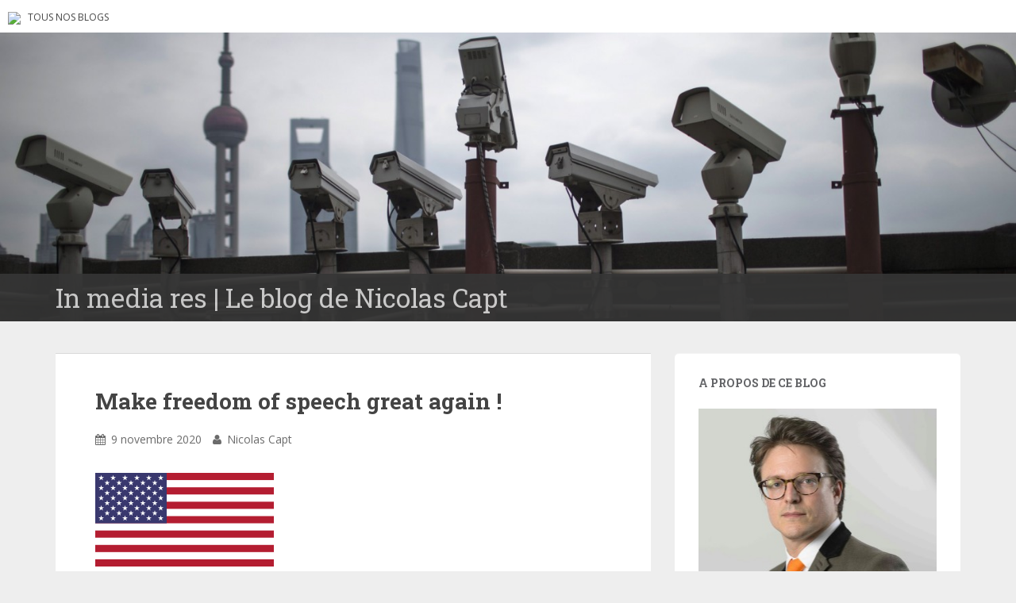

--- FILE ---
content_type: text/html; charset=UTF-8
request_url: https://blogs.letemps.ch/nicolas-capt/2020/11/09/make-freedom-of-speech-great-again/?noamp=mobile
body_size: 14954
content:
<!doctype html>
	<!--[if !IE]>
	<html class="no-js non-ie" lang="fr-FR" prefix="og: http://ogp.me/ns# article: http://ogp.me/ns/article#"> <![endif]-->
	<!--[if IE 7 ]>
	<html class="no-js ie7" lang="fr-FR" prefix="og: http://ogp.me/ns# article: http://ogp.me/ns/article#"> <![endif]-->
	<!--[if IE 8 ]>
	<html class="no-js ie8" lang="fr-FR" prefix="og: http://ogp.me/ns# article: http://ogp.me/ns/article#"> <![endif]-->
	<!--[if IE 9 ]>
	<html class="no-js ie9" lang="fr-FR" prefix="og: http://ogp.me/ns# article: http://ogp.me/ns/article#"> <![endif]-->
	<!--[if gt IE 9]><!-->
<html class="no-js" lang="fr-FR" prefix="og: http://ogp.me/ns# article: http://ogp.me/ns/article#"> <!--<![endif]-->
<head>
<meta charset="UTF-8">
<!-- Google Tag Manager -->
<script>(function(w,d,s,l,i){w[l]=w[l]||[];w[l].push({'gtm.start':
new Date().getTime(),event:'gtm.js'});var f=d.getElementsByTagName(s)[0],
j=d.createElement(s),dl=l!='dataLayer'?'&l='+l:'';j.async=true;j.src=
'https://www.googletagmanager.com/gtm.js?id='+i+dl;f.parentNode.insertBefore(j,f);
})(window,document,'script','dataLayer','GTM-TQ2B8Q');</script>
<!-- End Google Tag Manager -->

<meta http-equiv="X-UA-Compatible" content="IE=edge,chrome=1">
<meta name="viewport" content="width=device-width, initial-scale=1">
<link rel="profile" href="https://gmpg.org/xfn/11">
<link rel="pingback" href="https://blogs.letemps.ch/nicolas-capt/xmlrpc.php">

<!-- favicon -->

<link rel="shortcut icon" href="/wp-content/custom/img/favicon.ico"/>

<script type="text/javascript">
(()=>{var e={};e.g=function(){if("object"==typeof globalThis)return globalThis;try{return this||new Function("return this")()}catch(e){if("object"==typeof window)return window}}(),function(n){let{ampUrl:t,isCustomizePreview:r,isAmpDevMode:o,noampQueryVarName:s,noampQueryVarValue:i,disabledStorageKey:a,mobileUserAgents:c,regexRegex:d}=n;if("undefined"==typeof sessionStorage)return;const g=new RegExp(d);if(!c.some((e=>{const n=e.match(g);return!(!n||!new RegExp(n[1],n[2]).test(navigator.userAgent))||navigator.userAgent.includes(e)})))return;e.g.addEventListener("DOMContentLoaded",(()=>{const e=document.getElementById("amp-mobile-version-switcher");if(!e)return;e.hidden=!1;const n=e.querySelector("a[href]");n&&n.addEventListener("click",(()=>{sessionStorage.removeItem(a)}))}));const u=o&&["paired-browsing-non-amp","paired-browsing-amp"].includes(window.name);if(sessionStorage.getItem(a)||r||u)return;const m=new URL(location.href),h=new URL(t);h.hash=m.hash,m.searchParams.has(s)&&i===m.searchParams.get(s)?sessionStorage.setItem(a,"1"):h.href!==m.href&&(window.stop(),location.replace(h.href))}({"ampUrl":"https:\/\/blogs.letemps.ch\/nicolas-capt\/2020\/11\/09\/make-freedom-of-speech-great-again\/?amp=1","noampQueryVarName":"noamp","noampQueryVarValue":"mobile","disabledStorageKey":"amp_mobile_redirect_disabled","mobileUserAgents":["Mobile","Android","Silk\/","Kindle","BlackBerry","Opera Mini","Opera Mobi"],"regexRegex":"^\\/((?:.|\n)+)\\/([i]*)$","isCustomizePreview":false,"isAmpDevMode":false})})();
</script>
<title>Make freedom of speech great again ! &#8211; In media res</title>
<meta name='robots' content='max-image-preview:large' />
<link rel='dns-prefetch' href='//www.google.com' />
<link rel='dns-prefetch' href='//secure.gravatar.com' />
<link rel='dns-prefetch' href='//fonts.googleapis.com' />
<link rel='dns-prefetch' href='//s.w.org' />
<link rel='dns-prefetch' href='//v0.wordpress.com' />
<link rel="alternate" type="application/rss+xml" title="In media res &raquo; Flux" href="https://blogs.letemps.ch/nicolas-capt/feed/" />
<link rel="alternate" type="application/rss+xml" title="In media res &raquo; Flux des commentaires" href="https://blogs.letemps.ch/nicolas-capt/comments/feed/" />
<link rel="alternate" type="application/rss+xml" title="In media res &raquo; Make freedom of speech great again ! Flux des commentaires" href="https://blogs.letemps.ch/nicolas-capt/2020/11/09/make-freedom-of-speech-great-again/feed/" />
		<script type="text/javascript">
			window._wpemojiSettings = {"baseUrl":"https:\/\/s.w.org\/images\/core\/emoji\/13.1.0\/72x72\/","ext":".png","svgUrl":"https:\/\/s.w.org\/images\/core\/emoji\/13.1.0\/svg\/","svgExt":".svg","source":{"concatemoji":"https:\/\/blogs.letemps.ch\/nicolas-capt\/wp-includes\/js\/wp-emoji-release.min.js?ver=5.8.2"}};
			!function(e,a,t){var n,r,o,i=a.createElement("canvas"),p=i.getContext&&i.getContext("2d");function s(e,t){var a=String.fromCharCode;p.clearRect(0,0,i.width,i.height),p.fillText(a.apply(this,e),0,0);e=i.toDataURL();return p.clearRect(0,0,i.width,i.height),p.fillText(a.apply(this,t),0,0),e===i.toDataURL()}function c(e){var t=a.createElement("script");t.src=e,t.defer=t.type="text/javascript",a.getElementsByTagName("head")[0].appendChild(t)}for(o=Array("flag","emoji"),t.supports={everything:!0,everythingExceptFlag:!0},r=0;r<o.length;r++)t.supports[o[r]]=function(e){if(!p||!p.fillText)return!1;switch(p.textBaseline="top",p.font="600 32px Arial",e){case"flag":return s([127987,65039,8205,9895,65039],[127987,65039,8203,9895,65039])?!1:!s([55356,56826,55356,56819],[55356,56826,8203,55356,56819])&&!s([55356,57332,56128,56423,56128,56418,56128,56421,56128,56430,56128,56423,56128,56447],[55356,57332,8203,56128,56423,8203,56128,56418,8203,56128,56421,8203,56128,56430,8203,56128,56423,8203,56128,56447]);case"emoji":return!s([10084,65039,8205,55357,56613],[10084,65039,8203,55357,56613])}return!1}(o[r]),t.supports.everything=t.supports.everything&&t.supports[o[r]],"flag"!==o[r]&&(t.supports.everythingExceptFlag=t.supports.everythingExceptFlag&&t.supports[o[r]]);t.supports.everythingExceptFlag=t.supports.everythingExceptFlag&&!t.supports.flag,t.DOMReady=!1,t.readyCallback=function(){t.DOMReady=!0},t.supports.everything||(n=function(){t.readyCallback()},a.addEventListener?(a.addEventListener("DOMContentLoaded",n,!1),e.addEventListener("load",n,!1)):(e.attachEvent("onload",n),a.attachEvent("onreadystatechange",function(){"complete"===a.readyState&&t.readyCallback()})),(n=t.source||{}).concatemoji?c(n.concatemoji):n.wpemoji&&n.twemoji&&(c(n.twemoji),c(n.wpemoji)))}(window,document,window._wpemojiSettings);
		</script>
		<style type="text/css">
img.wp-smiley,
img.emoji {
	display: inline !important;
	border: none !important;
	box-shadow: none !important;
	height: 1em !important;
	width: 1em !important;
	margin: 0 .07em !important;
	vertical-align: -0.1em !important;
	background: none !important;
	padding: 0 !important;
}
</style>
	<link rel='stylesheet' id='wp-block-library-css'  href='https://blogs.letemps.ch/nicolas-capt/wp-includes/css/dist/block-library/style.min.css?ver=5.8.2' type='text/css' media='all' />
<style id='wp-block-library-inline-css' type='text/css'>
.has-text-align-justify{text-align:justify;}
</style>
<link rel='stylesheet' id='mediaelement-css'  href='https://blogs.letemps.ch/nicolas-capt/wp-includes/js/mediaelement/mediaelementplayer-legacy.min.css?ver=4.2.16' type='text/css' media='all' />
<link rel='stylesheet' id='wp-mediaelement-css'  href='https://blogs.letemps.ch/nicolas-capt/wp-includes/js/mediaelement/wp-mediaelement.min.css?ver=5.8.2' type='text/css' media='all' />
<link rel='stylesheet' id='mashsb-styles-css'  href='https://blogs.letemps.ch/nicolas-capt/wp-content/plugins/mashsharer/assets/css/mashsb.min.css?ver=3.8.7' type='text/css' media='all' />
<style id='mashsb-styles-inline-css' type='text/css'>
.mashsb-count {color:#cccccc;}@media only screen and (min-width:568px){.mashsb-buttons a {min-width: 177px;}}
</style>
<link rel='stylesheet' id='wpemfb-lightbox-css'  href='https://blogs.letemps.ch/nicolas-capt/wp-content/plugins/wp-embed-facebook/templates/lightbox/css/lightbox.css?ver=3.0.10' type='text/css' media='all' />
<link rel='stylesheet' id='ppress-frontend-css'  href='https://blogs.letemps.ch/nicolas-capt/wp-content/plugins/wp-user-avatar/assets/css/frontend.min.css?ver=4.6.0' type='text/css' media='all' />
<link rel='stylesheet' id='ppress-flatpickr-css'  href='https://blogs.letemps.ch/nicolas-capt/wp-content/plugins/wp-user-avatar/assets/flatpickr/flatpickr.min.css?ver=4.6.0' type='text/css' media='all' />
<link rel='stylesheet' id='ppress-select2-css'  href='https://blogs.letemps.ch/nicolas-capt/wp-content/plugins/wp-user-avatar/assets/select2/select2.min.css?ver=5.8.2' type='text/css' media='all' />
<link rel='stylesheet' id='mashnet-styles-css'  href='https://blogs.letemps.ch/nicolas-capt/wp-content/plugins/mashshare-networks/assets/css/mashnet.min.css?ver=2.4.6' type='text/css' media='all' />
<link rel='stylesheet' id='sparkling-bootstrap-css'  href='https://blogs.letemps.ch/nicolas-capt/wp-content/themes/blogs-letemps/inc/css/bootstrap.min.css?ver=5.8.2' type='text/css' media='all' />
<link rel='stylesheet' id='sparkling-icons-css'  href='https://blogs.letemps.ch/nicolas-capt/wp-content/themes/blogs-letemps/inc/css/font-awesome.min.css?ver=5.8.2' type='text/css' media='all' />
<link crossorigin="anonymous" rel='stylesheet' id='sparkling-fonts-css'  href='//fonts.googleapis.com/css?family=Open+Sans%3A400italic%2C400%2C600%2C700%7CRoboto+Slab%3A400%2C300%2C700&#038;ver=5.8.2' type='text/css' media='all' />
<link rel='stylesheet' id='sparkling-style-css'  href='https://blogs.letemps.ch/nicolas-capt/wp-content/themes/blogs-letemps/style.css?ver=5.8.2' type='text/css' media='all' />
<link rel='stylesheet' id='jetpack_css-css'  href='https://blogs.letemps.ch/nicolas-capt/wp-content/plugins/jetpack/css/jetpack.css?ver=10.4' type='text/css' media='all' />
<script type='text/javascript' src='https://blogs.letemps.ch/nicolas-capt/wp-includes/js/jquery/jquery.min.js?ver=3.6.0' id='jquery-core-js'></script>
<script type='text/javascript' src='https://blogs.letemps.ch/nicolas-capt/wp-includes/js/jquery/jquery-migrate.min.js?ver=3.3.2' id='jquery-migrate-js'></script>
<script type='text/javascript' id='mashsb-js-extra'>
/* <![CDATA[ */
var mashsb = {"shares":"0","round_shares":"","animate_shares":"0","dynamic_buttons":"0","share_url":"https:\/\/blogs.letemps.ch\/nicolas-capt\/2020\/11\/09\/make-freedom-of-speech-great-again\/","title":"Make+freedom+of+speech+great+again+%21","image":null,"desc":"Un suspense insoutenable, un pr\u00e9sident en exercice qui oublie sa d\u00e9faite dans l\u2019ivresse sportive d\u2019un 18 trous, un (d\u00e9sormais) pr\u00e9sident \u00e9lu qui voit ses facult\u00e9s parfois le trahir, des accusations de fraude \u00e9lectorale, des fake \u2026","hashtag":"","subscribe":"content","subscribe_url":"","activestatus":"1","singular":"1","twitter_popup":"1","refresh":"0","nonce":"5e68716253","postid":"128","servertime":"1770030523","ajaxurl":"https:\/\/blogs.letemps.ch\/nicolas-capt\/wp-admin\/admin-ajax.php"};
/* ]]> */
</script>
<script type='text/javascript' src='https://blogs.letemps.ch/nicolas-capt/wp-content/plugins/mashsharer/assets/js/mashsb.min.js?ver=3.8.7' id='mashsb-js'></script>
<script type='text/javascript' src='https://blogs.letemps.ch/nicolas-capt/wp-content/plugins/wp-embed-facebook/templates/lightbox/js/lightbox.min.js?ver=3.0.10' id='wpemfb-lightbox-js'></script>
<script type='text/javascript' id='wpemfb-fbjs-js-extra'>
/* <![CDATA[ */
var WEF = {"local":"fr_FR","version":"v2.6","fb_id":""};
/* ]]> */
</script>
<script type='text/javascript' src='https://blogs.letemps.ch/nicolas-capt/wp-content/plugins/wp-embed-facebook/inc/js/fb.min.js?ver=3.0.10' id='wpemfb-fbjs-js'></script>
<script type='text/javascript' src='https://blogs.letemps.ch/nicolas-capt/wp-content/plugins/wp-user-avatar/assets/flatpickr/flatpickr.min.js?ver=4.6.0' id='ppress-flatpickr-js'></script>
<script type='text/javascript' src='https://blogs.letemps.ch/nicolas-capt/wp-content/plugins/wp-user-avatar/assets/select2/select2.min.js?ver=4.6.0' id='ppress-select2-js'></script>
<script type='text/javascript' id='mashnet-js-extra'>
/* <![CDATA[ */
var mashnet = {"body":"","subject":"","pinterest_select":"0"};
/* ]]> */
</script>
<script type='text/javascript' src='https://blogs.letemps.ch/nicolas-capt/wp-content/plugins/mashshare-networks/assets/js/mashnet.min.js?ver=2.4.6' id='mashnet-js'></script>
<script type='text/javascript' src='https://blogs.letemps.ch/nicolas-capt/wp-content/themes/blogs-letemps/inc/js/modernizr.min.js?ver=5.8.2' id='sparkling-modernizr-js'></script>
<script type='text/javascript' src='https://blogs.letemps.ch/nicolas-capt/wp-content/themes/blogs-letemps/inc/js/bootstrap.min.js?ver=5.8.2' id='sparkling-bootstrapjs-js'></script>
<script type='text/javascript' src='https://blogs.letemps.ch/nicolas-capt/wp-content/themes/blogs-letemps/inc/js/functions.min.js?ver=5.8.2' id='sparkling-functions-js'></script>
<link rel="https://api.w.org/" href="https://blogs.letemps.ch/nicolas-capt/wp-json/" /><link rel="alternate" type="application/json" href="https://blogs.letemps.ch/nicolas-capt/wp-json/wp/v2/posts/128" /><link rel="EditURI" type="application/rsd+xml" title="RSD" href="https://blogs.letemps.ch/nicolas-capt/xmlrpc.php?rsd" />
<link rel="wlwmanifest" type="application/wlwmanifest+xml" href="https://blogs.letemps.ch/nicolas-capt/wp-includes/wlwmanifest.xml" /> 
<meta name="generator" content="WordPress 5.8.2" />
<link rel="canonical" href="https://blogs.letemps.ch/nicolas-capt/2020/11/09/make-freedom-of-speech-great-again/" />
<link rel='shortlink' href='https://wp.me/padecn-24' />
<link rel="alternate" type="application/json+oembed" href="https://blogs.letemps.ch/nicolas-capt/wp-json/oembed/1.0/embed?url=https%3A%2F%2Fblogs.letemps.ch%2Fnicolas-capt%2F2020%2F11%2F09%2Fmake-freedom-of-speech-great-again%2F" />
<link rel="alternate" type="text/xml+oembed" href="https://blogs.letemps.ch/nicolas-capt/wp-json/oembed/1.0/embed?url=https%3A%2F%2Fblogs.letemps.ch%2Fnicolas-capt%2F2020%2F11%2F09%2Fmake-freedom-of-speech-great-again%2F&#038;format=xml" />
<script type="application/ld+json">{"@context":"http:\/\/schema.org","@type":"NewsArticle","mainEntityOfPage":{"@type":"WebPage","@id":"https:\/\/blogs.letemps.ch\/nicolas-capt\/?p=128"},"author":{"@type":"Person","name":"Nicolas Capt"},"articleSection":"Blog","headline":"Make freedom of speech great again !","url":"https:\/\/blogs.letemps.ch\/nicolas-capt\/2020\/11\/09\/make-freedom-of-speech-great-again\/","image":{"@type":"ImageObject","url":"https:\/\/assets.letemps.ch\/themes\/custom\/letemps\/default-big.png","width":1280,"height":628},"dateCreated":"2020-11-09T12:14:42Z","datePublished":"2020-11-09T12:14:42Z","dateModified":"2020-11-09T12:14:42Z","publisher":{"@type":"Organization","name":"Le Temps","logo":{"@type":"ImageObject","url":"https:\/\/assets.letemps.ch\/themes\/custom\/letemps\/logo-amp.png","width":324,"height":60}}}</script><meta property="og:title" name="og:title" content="Make freedom of speech great again !" />
<meta property="og:type" name="og:type" content="article" />
<meta property="og:image" name="og:image" content="https://blogs.letemps.ch/nicolas-capt/wp-content/uploads/sites/28/2020/11/langfr-225px-Flag_of_the_United_States.svg_.png" />
<meta property="og:image" name="og:image" content="https://blogs.letemps.ch/nicolas-capt/wp-content/uploads/sites/28/2020/11/TRump.jpg" />
<meta property="og:url" name="og:url" content="https://blogs.letemps.ch/nicolas-capt/2020/11/09/make-freedom-of-speech-great-again/" />
<meta property="og:description" name="og:description" content="Un suspense insoutenable, un président en exercice qui oublie sa défaite dans l’ivresse sportive d’un 18 trous, un (désormais) président élu qui voit ses facultés parfois le trahir, des accusations de fraude électorale, des fake news réelles ou alléguées : l’élection américaine a dépassé les exigences pourtant déjà élevées de la fiction contemporaine. Dans ce contexte [...]" />
<meta property="og:locale" name="og:locale" content="fr_FR" />
<meta property="og:site_name" name="og:site_name" content="In media res" />
<meta property="twitter:card" name="twitter:card" content="summary_large_image" />
<meta property="article:section" name="article:section" content="Non classé" />
<meta property="article:published_time" name="article:published_time" content="2020-11-09T13:14:42+01:00" />
<meta property="article:modified_time" name="article:modified_time" content="2020-11-10T14:54:27+01:00" />
<meta property="article:author" name="article:author" content="https://blogs.letemps.ch/nicolas-capt/author/nicolas-capt/" />
<link rel="alternate" type="text/html" media="only screen and (max-width: 640px)" href="https://blogs.letemps.ch/nicolas-capt/2020/11/09/make-freedom-of-speech-great-again/?amp=1"><!-- Analytics by WP Statistics v13.2.16 - https://wp-statistics.com/ -->
<script>
            var WP_Statistics_http = new XMLHttpRequest();
        WP_Statistics_http.open("GET", "https://blogs.letemps.ch/nicolas-capt/wp-json/wp-statistics/v2/hit?wp_statistics_hit_rest=yes&track_all=1&current_page_type=post&current_page_id=128&search_query&page_uri=LzIwMjAvMTEvMDkvbWFrZS1mcmVlZG9tLW9mLXNwZWVjaC1ncmVhdC1hZ2Fpbi8/bm9hbXA9bW9iaWxl" + "&referred=" + encodeURIComponent(document.referrer) + "&_=" + Date.now(), true);
        WP_Statistics_http.setRequestHeader("Content-Type", "application/json;charset=UTF-8");
        WP_Statistics_http.send(null);
        </script><style type='text/css'>img#wpstats{display:none}</style>
		<style type="text/css"></style><style type="text/css">.recentcomments a{display:inline !important;padding:0 !important;margin:0 !important;}</style><link rel="amphtml" href="https://blogs.letemps.ch/nicolas-capt/2020/11/09/make-freedom-of-speech-great-again/?amp=1"><style>#amp-mobile-version-switcher{left:0;position:absolute;width:100%;z-index:100}#amp-mobile-version-switcher>a{background-color:#444;border:0;color:#eaeaea;display:block;font-family:-apple-system,BlinkMacSystemFont,Segoe UI,Roboto,Oxygen-Sans,Ubuntu,Cantarell,Helvetica Neue,sans-serif;font-size:16px;font-weight:600;padding:15px 0;text-align:center;-webkit-text-decoration:none;text-decoration:none}#amp-mobile-version-switcher>a:active,#amp-mobile-version-switcher>a:focus,#amp-mobile-version-switcher>a:hover{-webkit-text-decoration:underline;text-decoration:underline}</style><style id="sccss"></style>    
<link rel='stylesheet' id='custom-css'  href='/wp-content/themes/blogs-letemps/custom.css' type='text/css' media='all' />
<script async src="//platform.twitter.com/widgets.js" charset="utf-8"></script>    
</head>

<body data-rsssl=1 class="post-template-default single single-post postid-128 single-format-standard">
<!-- Google Tag Manager (noscript) -->
<noscript><iframe src="https://www.googletagmanager.com/ns.html?id=GTM-TQ2B8Q" height="0" width="0" style="display:none;visibility:hidden"></iframe></noscript>
<!-- End Google Tag Manager (noscript) -->
<div id="page" class="hfeed site">
    
    <style>
    .home .home-link {
        display: none;
    }
    
    .single .home-link {
        display: inline-block;
    }    
    
    .mini-header {
        margin-bottom: 0px;
        padding: 2px 10px;
        background-color:#FFF;
    }

    .mini-header li {
        display: inline-block;
        margin-right: 5px;
    }

    .mini-header img {
        height: 20px;
    }
    
    .mini-header .mini-header-img {
        display: none;
    }

    .mini-header li a {
        color: #444;
        text-decoration: none;
        font-size: 0.8em;
        text-transform: uppercase;
    }

    .mini-header a:hover {
        background-color:#EEE;
    }
    
    .navbar-default .navbar-toggle {
        display: block;
    }

    .nav.navbar-nav {
        display: none;
    }
    
    .navbar-brand {
        height: auto;
        line-height: inherit;
        margin: 0!important;
        padding: 4px 0;
        font-size: 1.1em;
        text-transform: uppercase;
    }
    
    .entry-title {
        margin-bottom: 5px;
        font-size: 18px;
    }
    
    .entry-title a:hover {
        color: #950728;
    }
    
    .entry-meta a {
        margin-bottom: 20px;
        font-size: 10px;
    }  

    

    
    @media only screen and (min-width: 320px) {
        .navbar > .container .navbar-brand  {
            padding: 6px 0;
            font-size: 1.2em;
        } 
    }    
    
    
    @media only screen and (min-width: 350px) {
        .mini-header .mini-header-img {
            display: inline-block;
            
        }
        
 
    }
	@media only screen and (min-width: 100px) and (max-width: 550px) {
        .mini-header  {
            display: inline-block;
			padding-bottom: 3px;
            
        }
        .mini-header-img img{
	        

            width:100px;
            height: 14px;
        }
        .site-name
        {	       
        	margin-top:20px; 
        }
 
    }

    @media only screen and (min-width: 480px) {
        .mini-header {
            padding: 4px 10px;
            padding-bottom: 4px;
        }
              
        
        .navbar > .container .navbar-brand  {
            padding: 6px 0;
            font-size: 1.4em;
        }        
    }    
    

    @media only screen and (min-width: 600px) {
        .entry-title {
            margin-bottom: 5px;
            font-size: 24px;
        }

        .entry-meta a {
            font-size: 12px;
        }  
        
        .mini-header {
            padding: 8px 10px;
            
        }   
        
        .navbar > .container .navbar-brand  {
            padding: 2px 0;
            font-size: 1.8em;
        }  
    }
    
    @media only screen and (min-width: 769px) {
        .entry-title {
            margin-bottom: 20px;
            font-size: 28px;
        }

        .entry-meta a {
            font-size: 14px;
        } 
        
        .navbar > .container .navbar-brand  {
            font-size: 2.2em;
        } 
    }  

    @media only screen and (min-width: 975px) {
        .navbar-default .navbar-toggle {
            display: none;
        }
    }    
</style>

<ul class="mini-header">
    <li class="mini-header-img">
        <a href="https://www.letemps.ch"><img src="https://www.letemps.ch/themes/custom/letemps/logo.svg" /></a>
    </li>
    
    <li><a href="https://www.letemps.ch/blogs">Tous nos blogs</a></li>
</ul>
<header id="masthead" class="site-header" role="banner">
    <nav class="navbar navbar-default" role="navigation">
        <div class="container header">
            <div class="row">
                <div class="site-navigation-inner col-sm-12">
                    <div class="navbar-header">
                        <div class="header-slider">
                            <div id="logo">
                               <a href="https://blogs.letemps.ch/nicolas-capt/" title="In media res" rel="home"><img src="https://blogs.letemps.ch/nicolas-capt/wp-content/uploads/sites/28/2015/09/cropped-RTR4SAGJ_Fotor.jpg" alt="In media res" style="width:100%" /></a>
                            </div><!-- end of #logo -->
                            <div class="site-name">
                                <div class="container">
                                    <div class="row">
                                        <div class="col-sm-12">
                                            <a class="navbar-brand" href="https://blogs.letemps.ch/nicolas-capt/" title="In media res" rel="home"><span style="text-transform:none;">In media res | Le blog de Nicolas Capt</span></a>
                                        </div>
                                    </div>
                                </div>
                            </div>
                        </div>
                    </div>

                </div>

                              
            </div>

      </div>
    </nav><!-- .site-navigation -->
</header><!-- #masthead -->
	<div id="content" class="site-content">

		<div class="top-section">
								</div>

		<div class="container main-content-area">
			<div class="row">
				<div class="main-content-inner col-sm-12 col-md-8 ">
	<div id="primary" class="content-area">
		<main id="main" class="site-main" role="main">

		
			
<article id="post-128" class="post-128 post type-post status-publish format-standard hentry category-non-classe">
		<div class="post-inner-content">
		<header class="entry-header page-header">

			<h1 class="entry-title ">Make freedom of speech great again !</h1>

			<div class="entry-meta">
				<span class="posted-on"><i class="fa fa-calendar"></i> <a href="https://blogs.letemps.ch/nicolas-capt/2020/11/09/make-freedom-of-speech-great-again/" rel="bookmark"><time class="entry-date published" datetime="2020-11-09T13:14:42+01:00">9 novembre 2020</time><time class="updated" datetime="2020-11-10T14:54:27+01:00">10 novembre 2020</time></a></span><span class="byline"> <i class="fa fa-user"></i> <span class="author vcard"><a class="url fn n" href="https://blogs.letemps.ch/nicolas-capt/author/nicolas-capt/">Nicolas Capt</a></span></span>
								
			</div><!-- .entry-meta -->
		</header><!-- .entry-header -->

		<div class="entry-content">
			<div id="fb-root"></div>
<p><a href="https://blogs.letemps.ch/nicolas-capt/wp-content/uploads/sites/28/2020/11/langfr-225px-Flag_of_the_United_States.svg_.png"><img class="alignnone size-full wp-image-129" src="https://blogs.letemps.ch/nicolas-capt/wp-content/uploads/sites/28/2020/11/langfr-225px-Flag_of_the_United_States.svg_.png" alt="" width="225" height="118" /></a></p>
<p>Un suspense insoutenable, un président en exercice qui oublie sa défaite dans l’ivresse sportive d’un 18 trous, un (désormais) président élu qui voit ses facultés parfois le trahir, des accusations de fraude électorale, des <em>fake news</em> réelles ou alléguées : l’élection américaine a dépassé les exigences pourtant déjà élevées de la fiction contemporaine.</p>
<p>Dans ce contexte parfaitement inhabituel, certaines télévisions américaines (CBS, MSNBC et ABC News, notamment), drapées dans la cape d’apparente d’invincibilité que leur offrait un Président dont tout démontrait qu’il courait à sa perte, ont pris le parti de le couper au beau milieu de son discours. Une première.</p>
<p>Certains médias en ont même rajouté dans une surenchère somme toute dérangeante : ainsi, sur CNN, le journaliste Anderson Cooper a-t-il déclaré : « <em>Voici le président des Etats-Unis. Voici la personne la plus puissante du monde. Il nous apparaît comme une tortue obèse renversée sur le dos, qui se débat sous le soleil brûlant et qui comprend que son heure est venue</em> ». Avant de s’en excuser platement, de façon embarrassée et, à vrai dire, tout à fait embarrassante.</p>
<p>Sur Twitter, de très nombreux <em>tweets</em> du président ont été occultés et accompagnés d’avertissements divers prévenant les internautes qu’ils risquaient de lire des informations qui n’étaient pas vérifiées ou avérées.</p>
<p><a href="https://blogs.letemps.ch/nicolas-capt/wp-content/uploads/sites/28/2020/11/TRump.jpg"><img class="alignnone size-medium wp-image-130" src="https://blogs.letemps.ch/nicolas-capt/wp-content/uploads/sites/28/2020/11/TRump-139x300.jpg" alt="" width="139" height="300" srcset="https://blogs.letemps.ch/nicolas-capt/wp-content/uploads/sites/28/2020/11/TRump-139x300.jpg 139w, https://blogs.letemps.ch/nicolas-capt/wp-content/uploads/sites/28/2020/11/TRump-474x1024.jpg 474w, https://blogs.letemps.ch/nicolas-capt/wp-content/uploads/sites/28/2020/11/TRump-768x1661.jpg 768w, https://blogs.letemps.ch/nicolas-capt/wp-content/uploads/sites/28/2020/11/TRump-710x1536.jpg 710w, https://blogs.letemps.ch/nicolas-capt/wp-content/uploads/sites/28/2020/11/TRump-947x2048.jpg 947w, https://blogs.letemps.ch/nicolas-capt/wp-content/uploads/sites/28/2020/11/TRump.jpg 999w" sizes="(max-width: 139px) 100vw, 139px" /></a></p>
<p>Un concert de louanges s’en est ensuivi sur le courage de la presse, son discernement et la lutte efficace des médias sociaux contre les <em>fake news</em>. Enfin, le retour de la grande presse, du chien de garde de la démocratie!</p>
<p>A voir.</p>
<p>Si l’outrance et l’irrespect dont Donald Trump a fait preuve, depuis le début de son mandat, dans ses relations avec les médias, est évidemment un terreau fertile pour ce type de réaction, il faut à mon sens raison garder et analyser, sans passion mais avec un pas de recul, la réaction des télévisions et médias sociaux américains.</p>
<p>Était-il légitime de couper le président américain en plein discours ? A l’évidence non. La forme est inutilement vexatoire et trahit avant tout l’enthousiasme excessif de la presse américaine à un changement d’administration. Plus grave, le fond trahit les dérives particulièrement inquiétantes d’une certaine presse contemporaine et confine à la censure. Peu importe le nombre d’approximations, d’erreurs ou même peut-être de mensonges délibérés que contenait ce discours. Là n’est pas la question : il fallait le laisser s’exprimer, puis analyser, décortiquer, dénoncer. Mais laisser le Président s’exprimer.</p>
<p>La liberté d’expression, nous dit la révérée Cour européenne des droits de l’homme dans un Arrêt du 7 décembre 1976, vaut également pour les idées qui « <em>heurtent, choquent ou inquiètent</em> ». Même si ces idées émanent d’un homme à la mèche jaune et au teint orangé.</p>
<p>La réaction de Twitter n’est pas plus belle à voir : que comprendre de ses avertissements sous les messages de Donald Trump ? Que tous les autres messages d’hommes politiques sont vrais et vérifiés ? Que les médias sociaux labellisent désormais l’information ? Ce n’est pas une boîte de Pandore, c’est la rupture sans sommation de la Grande-Dixence. Les plateformes sociales, initialement considérées comme de simples passe-plats ou hébergeur de contenus dans le lexique consacré, se piquent désormais, et de façon croissante, de scruter le contenu, de le labelliser, de l’occulter, de l’accompagner d’avertissements. Elles jouent, de fait, le rôle d’un éditeur et devraient se voir appliquer les droits mais, aussi et surtout, les responsabilités qui vont avec.</p>
<p>Et rappelons que les opinions, par définition exemptes de toute véracité/fausseté, se logent immanquablement dans des déclarations factuelles. Censurer des faits, c’est aussi réduire au silence des opinions.</p>
<p>Nous avons longtemps subi les affres de la censure étatique. Veut-on véritablement confier désormais à des privés, par nature soumis à des influences, le rôle de trier ce que le bon peuple peut ou non lire ou entendre ? Ne devrait-on pas se limiter à saisir la justice étatique lorsque les bornes (existantes) de la liberté d’expression sont franchies ?</p>
<p>La réponse à cette question dépend de l’ordre de priorité que l’on accorde à deux concepts qui sont l’huile et l’eau de nos démocraties : l’hygiénisme et la tolérance à ce qui nous dérange.</p>
<p>Sur cette problématique, lire aussi l&#8217;excellent <a href="https://www.letemps.ch/economie/twitter-nul-moderation-perdu-face-donald-trump">billet</a> de Anouch Seydtaghia.</p>
<p>&nbsp;</p>
<p>&nbsp;</p>
<p>&nbsp;</p>
<aside class="mashsb-container mashsb-main mashsb-stretched"><div class="mashsb-box"><div class="mashsb-buttons"><a class="mashicon-facebook mash-large mash-center mashsb-noshadow" href="https://www.facebook.com/sharer.php?u=https%3A%2F%2Fblogs.letemps.ch%2Fnicolas-capt%2F2020%2F11%2F09%2Fmake-freedom-of-speech-great-again%2F" target="_top" rel="nofollow"><span class="icon"></span><span class="text">Facebook</span></a><a class="mashicon-twitter mash-large mash-center mashsb-noshadow" href="https://twitter.com/intent/tweet?text=Make%20freedom%20of%20speech%20great%20again%20%21&amp;url=https://blogs.letemps.ch/nicolas-capt/2020/11/09/make-freedom-of-speech-great-again/" target="_top" rel="nofollow"><span class="icon"></span><span class="text">Twitter</span></a><div class="onoffswitch2 mash-large mashsb-noshadow" style="display:none"></div></div>
            </div>
                <div style="clear:both"></div><div class="mashsb-toggle-container"></div></aside>
            <!-- Share buttons by mashshare.net - Version: 3.8.7-->					</div><!-- .entry-content -->

		<footer class="entry-meta">

	    	
		</footer><!-- .entry-meta -->
	</div>
				<div class="post-inner-content secondary-content-box">
	        <!-- author bio -->
	        <div class="author-bio content-box-inner">

	          <!-- avatar -->
	          <div class="avatar">
	              <img data-del="avatar" src='https://blogs.letemps.ch/nicolas-capt/wp-content/uploads/sites/28/2015/09/Nicolas_Capt-001-2_Fotor-60x60.jpg' class='avatar pp-user-avatar avatar-60 photo ' height='60' width='60'/>	          </div>
	          <!-- end avatar -->

	          <!-- user bio -->
	          <div class="author-bio-content">

	            <h4 class="author-name"><a href="https://blogs.letemps.ch/nicolas-capt/author/nicolas-capt/">Nicolas Capt</a></h4>
	            <p class="author-description">
	                Né en 1978, Nicolas Capt est avocat aux Barreaux de Genève et Paris (liste des avocats communautaires). Spécialisé en droit des médias et des technologies de l’information, il intervient régulièrement sur des sujets ayant trait au bouleversement sociétal induit par les technologies.	            </p>

	          </div>
	          <!-- end author bio -->

	        </div>
	        <!-- end author bio -->
			</div>
</article><!-- #post-## -->

			
<div id="comments" class="comments-area">

	
			<h2 class="comments-title">
			2 réponses à &ldquo;<span>Make freedom of speech great again !</span>&rdquo;		</h2>

		
		<ol class="comment-list">
					<li id="comment-431" class="comment even thread-even depth-1">
			<article id="div-comment-431" class="comment-body">
				<footer class="comment-meta">
					<div class="comment-author vcard">
						<img alt='' src='https://secure.gravatar.com/avatar/a75f34dd9febf2f50dca665adad7583d?s=60&#038;d=mm&#038;r=g' srcset='https://secure.gravatar.com/avatar/a75f34dd9febf2f50dca665adad7583d?s=120&#038;d=mm&#038;r=g 2x' class='avatar avatar-60 photo' height='60' width='60' />						<b class="fn">Motus</b> <span class="says">dit :</span>					</div><!-- .comment-author -->

					<div class="comment-metadata">
						<a href="https://blogs.letemps.ch/nicolas-capt/2020/11/09/make-freedom-of-speech-great-again/#comment-431"><time datetime="2020-11-09T17:47:40+01:00">9 novembre 2020 à 17 h 47 min</time></a>					</div><!-- .comment-metadata -->

									</footer><!-- .comment-meta -->

				<div class="comment-content">
					<p>La question est : Ou est la limite ?<br />
Si vous dîtes aucune, vous accepter les discours des extrêmes, des islamistes. On peut bien faire la critique, de l&#8217;explication, tout le monde ne va pas l&#8217;entendre.<br />
Parce que c&#8217;est bien ça le point central, la capacité du receveur d&#8217;informations de faire de la critique, et entendre des avis divergents.</p>
<p>A partir du moment où on limite, la question se pose, où se trouve la limite ? Les média ont choisis de limiter les annonces propices à la haine sans être sourcées (accusations, affirmations, &#8230;). </p>
<p>On ne peut pas séparé l&#8217;information du receveur d&#8217;information. Si l&#8217;information s&#8217;adresse au simple citoyen ou à une bande d&#8217;enragées, les limites ne sont pas les même.<br />
Dans le cas de Trump, il s&#8217;agit de chauffer à blanc ses troupes et la question de liberté pour la préservation de la société, se pose. </p>
<p>L'&#8221;encadrement&#8221; des libertés n&#8217;est pas trivial lorsque la paix dans la société est menacée.</p>
<p>Sinon, une vengeance de médias ? Oui, mais ils sont libre eux aussi de diffuser ou pas les propos de Trump</p>
				</div><!-- .comment-content -->

							</article><!-- .comment-body -->
		</li><!-- #comment-## -->
		<li id="comment-432" class="comment odd alt thread-odd thread-alt depth-1">
			<article id="div-comment-432" class="comment-body">
				<footer class="comment-meta">
					<div class="comment-author vcard">
						<img alt='' src='https://secure.gravatar.com/avatar/7f613ee84dd8dafb9048e3a1b51f7cb8?s=60&#038;d=mm&#038;r=g' srcset='https://secure.gravatar.com/avatar/7f613ee84dd8dafb9048e3a1b51f7cb8?s=120&#038;d=mm&#038;r=g 2x' class='avatar avatar-60 photo' height='60' width='60' />						<b class="fn">Bendeler</b> <span class="says">dit :</span>					</div><!-- .comment-author -->

					<div class="comment-metadata">
						<a href="https://blogs.letemps.ch/nicolas-capt/2020/11/09/make-freedom-of-speech-great-again/#comment-432"><time datetime="2020-11-09T18:27:29+01:00">9 novembre 2020 à 18 h 27 min</time></a>					</div><!-- .comment-metadata -->

									</footer><!-- .comment-meta -->

				<div class="comment-content">
					<p>Et l&#8217;incitation à la haine?<br />
CNN (malgré la tortue &#8211; et d&#8217;ailleurs, ce n&#8217;est pas aussi là liberté d&#8217;expression?) a montré sans la couper l&#8217;intervention de D.T. En faisant de la pédagogie par la suite. Mais les téléspectateurs de CNN ne sont pas ceux qui se promènent avec des M-16 autour des bureaux de vote, à l&#8217;attente d&#8217;un mot incitatif. Il faut aussi tenir compte du contexte, sous peine d&#8217;angélisme.</p>
				</div><!-- .comment-content -->

							</article><!-- .comment-body -->
		</li><!-- #comment-## -->
		</ol><!-- .comment-list -->

		
	
			<p class="no-comments">Les commentaires sont clos.</p>
	
	
</div><!-- #comments -->

				<nav class="navigation post-navigation" role="navigation">
		<h1 class="screen-reader-text">Pagination d'article</h1>
		<div class="nav-links">
			<div class="nav-previous"><a href="https://blogs.letemps.ch/nicolas-capt/2020/05/31/nous-les-donnees-et-le-virus/" rel="prev"><i class="fa fa-chevron-left"></i> Nous, les données et le virus.</a></div>		</div><!-- .nav-links -->
	</nav><!-- .navigation -->
	
		
		</main><!-- #main -->
	</div><!-- #primary -->

</div>
	<div id="secondary" class="widget-area col-sm-12 col-md-4" role="complementary">
		<div class="well">
						<aside id="text-1" class="widget widget_text"><h3 class="widget-title">A propos de ce blog</h3>			<div class="textwidget"><center><img src="https://blogs.letemps.ch/nicolas-capt/wp-content/uploads/sites/28/2015/09/Nicolas_Capt-001-2_Fotor.jpg" width="100%"/></center><br><b>Nicolas Capt</b> est né en 1978. Il est avocat aux Barreaux de Genève et Paris (liste des avocats communautaires). Spécialisé en droit des médias et des technologies de l’information, il intervient régulièrement sur des sujets ayant trait au bouleversement sociétal induit par les technologies.</div>
		</aside><aside id="blog_subscription-2" class="widget widget_blog_subscription jetpack_subscription_widget"><h3 class="widget-title">Abonnez-vous à ce blog par e-mail</h3>
			<form action="#" method="post" accept-charset="utf-8" id="subscribe-blog-blog_subscription-2">
				                    <div id="subscribe-text"><p>Saisissez votre adresse e-mail pour vous abonner à ce blog et recevoir une notification de chaque nouvel article par email.</p>
</div>					<div class="jetpack-subscribe-count">
						<p>
						Rejoignez les 7 autres abonnés						</p>
					</div>
					                    <p id="subscribe-email">
                        <label id="jetpack-subscribe-label"
							class="screen-reader-text"
							for="subscribe-field-blog_subscription-2">
							Adresse e-mail                        </label>
                        <input type="email" name="email" required="required"
                        			                                                value=""
							id="subscribe-field-blog_subscription-2"
                            placeholder="Adresse e-mail"
                        />
                    </p>

					<p id="subscribe-submit"
											>
                        <input type="hidden" name="action" value="subscribe"/>
                        <input type="hidden" name="source" value="https://blogs.letemps.ch/nicolas-capt/2020/11/09/make-freedom-of-speech-great-again/?noamp=mobile"/>
                        <input type="hidden" name="sub-type" value="widget"/>
						<input type="hidden" name="redirect_fragment" value="subscribe-blog-blog_subscription-2"/>
						                        <button type="submit"
	                        	                            class="wp-block-button__link"
                            		                    	                        name="jetpack_subscriptions_widget"
	                    >
	                        Abonnez-vous                        </button>
                    </p>
				            </form>
		
</aside><aside id="search-2" class="widget widget_search"><form method="get" class="form-search" action="https://blogs.letemps.ch/nicolas-capt/">
  <div class="row">
    <div class="col-lg-12">
      <div class="input-group">
        <input type="text" class="form-control search-query" value="" name="s" id="s" placeholder="Rechercher...">
        <span class="input-group-btn">
          <button type="submit" class="btn btn-default" name="submit" id="searchsubmit" value="Go"><span class="glyphicon glyphicon-search"></span></button>
        </span>
      </div>
    </div>
  </div>
</form></aside>
		<aside id="recent-posts-2" class="widget widget_recent_entries">
		<h3 class="widget-title">Articles récents</h3>
		<ul>
											<li>
					<a href="https://blogs.letemps.ch/nicolas-capt/2020/11/09/make-freedom-of-speech-great-again/" aria-current="page">Make freedom of speech great again !</a>
									</li>
											<li>
					<a href="https://blogs.letemps.ch/nicolas-capt/2020/05/31/nous-les-donnees-et-le-virus/">Nous, les données et le virus.</a>
									</li>
											<li>
					<a href="https://blogs.letemps.ch/nicolas-capt/2019/06/21/chronique-dun-curieux-silence-mediatique/">Chronique d’un curieux silence médiatique</a>
									</li>
											<li>
					<a href="https://blogs.letemps.ch/nicolas-capt/2018/09/24/artificial-intelligence-geneva-summit-2018-des-machines-et-des-hommes/">Artificial Intelligence Geneva Summit 2018: des machines et des hommes !</a>
									</li>
											<li>
					<a href="https://blogs.letemps.ch/nicolas-capt/2018/05/21/rgpd-lode-aux-moulins-a-vent/">RGPD : l’ode aux moulins à vent</a>
									</li>
					</ul>

		</aside><aside id="text-3" class="widget widget_text"><h3 class="widget-title">Sur twitter</h3>			<div class="textwidget"><a class="twitter-timeline" href="https://twitter.com/nicolascapt" data-widget-id="641259382613917696">Tweets de @nicolascapt</a> <script>!function(d,s,id){var js,fjs=d.getElementsByTagName(s)[0],p=/^http:/.test(d.location)?'http':'https';if(!d.getElementById(id)){js=d.createElement(s);js.id=id;js.src=p+"://platform.twitter.com/widgets.js";fjs.parentNode.insertBefore(js,fjs);}}(document,"script","twitter-wjs");</script></div>
		</aside><aside id="recent-comments-2" class="widget widget_recent_comments"><h3 class="widget-title">Commentaires récents</h3><ul id="recentcomments"><li class="recentcomments"><span class="comment-author-link">Bendeler</span> dans <a href="https://blogs.letemps.ch/nicolas-capt/2020/11/09/make-freedom-of-speech-great-again/#comment-432">Make freedom of speech great again !</a></li><li class="recentcomments"><span class="comment-author-link">Motus</span> dans <a href="https://blogs.letemps.ch/nicolas-capt/2020/11/09/make-freedom-of-speech-great-again/#comment-431">Make freedom of speech great again !</a></li><li class="recentcomments"><span class="comment-author-link">Menefrego</span> dans <a href="https://blogs.letemps.ch/nicolas-capt/2018/02/22/no-billag-attention-avis-de-tempete/#comment-415">No Billag: attention, avis de tempête!</a></li><li class="recentcomments"><span class="comment-author-link">Alexis</span> dans <a href="https://blogs.letemps.ch/nicolas-capt/2018/02/22/no-billag-attention-avis-de-tempete/#comment-414">No Billag: attention, avis de tempête!</a></li><li class="recentcomments"><span class="comment-author-link">Bucher-Simond Dominique</span> dans <a href="https://blogs.letemps.ch/nicolas-capt/2018/02/22/no-billag-attention-avis-de-tempete/#comment-413">No Billag: attention, avis de tempête!</a></li></ul></aside><aside id="archives-2" class="widget widget_archive"><h3 class="widget-title">Archives</h3>
			<ul>
					<li><a href='https://blogs.letemps.ch/nicolas-capt/2020/11/'>novembre 2020</a></li>
	<li><a href='https://blogs.letemps.ch/nicolas-capt/2020/05/'>mai 2020</a></li>
	<li><a href='https://blogs.letemps.ch/nicolas-capt/2019/06/'>juin 2019</a></li>
	<li><a href='https://blogs.letemps.ch/nicolas-capt/2018/09/'>septembre 2018</a></li>
	<li><a href='https://blogs.letemps.ch/nicolas-capt/2018/05/'>mai 2018</a></li>
	<li><a href='https://blogs.letemps.ch/nicolas-capt/2018/04/'>avril 2018</a></li>
	<li><a href='https://blogs.letemps.ch/nicolas-capt/2018/02/'>février 2018</a></li>
	<li><a href='https://blogs.letemps.ch/nicolas-capt/2017/02/'>février 2017</a></li>
	<li><a href='https://blogs.letemps.ch/nicolas-capt/2016/12/'>décembre 2016</a></li>
	<li><a href='https://blogs.letemps.ch/nicolas-capt/2016/09/'>septembre 2016</a></li>
	<li><a href='https://blogs.letemps.ch/nicolas-capt/2016/05/'>mai 2016</a></li>
	<li><a href='https://blogs.letemps.ch/nicolas-capt/2016/04/'>avril 2016</a></li>
	<li><a href='https://blogs.letemps.ch/nicolas-capt/2016/03/'>mars 2016</a></li>
	<li><a href='https://blogs.letemps.ch/nicolas-capt/2015/11/'>novembre 2015</a></li>
	<li><a href='https://blogs.letemps.ch/nicolas-capt/2015/10/'>octobre 2015</a></li>
	<li><a href='https://blogs.letemps.ch/nicolas-capt/2015/09/'>septembre 2015</a></li>
			</ul>

			</aside><aside id="categories-2" class="widget widget_categories"><h3 class="widget-title">Catégories</h3>
			<ul>
					<li class="cat-item cat-item-1"><a href="https://blogs.letemps.ch/nicolas-capt/category/non-classe/">Non classé</a>
</li>
			</ul>

			</aside>		</div>
	</div><!-- #secondary -->
			</div><!-- close .*-inner (main-content or sidebar, depending if sidebar is used) -->
		</div><!-- close .row -->
	</div><!-- close .container -->
</div><!-- close .site-content -->

	<div id="footer-area">
		<div class="container footer-inner">
			<div class="row">
				
				</div>
		</div>
        <style>
    .site-info.container {
        text-align: center;
    }
    #footer-area,
    #colophon {
        border-top: 0px;
        background-color: #950728;
    }

    #footer-area a:hover {
        text-decoration: none;
    }

    #colophon {
        padding: 15px 0px;
    }

    .copyright {
        margin-top: 0px;
        text-align: center;
    }

    #colophon a,
    .copyright {
        color: #FFF;
    }
</style>

<footer id="colophon" class="site-footer" role="contentinfo">
    <div class="site-info container">
        <div class="row">
            <a href="https://www.facebook.com/letemps.ch" target="_blank"><i class="icon-facebook-sign social-icon"></i></a>
            <a href="https://twitter.com/letemps" target="_blank"><i class="icon-twitter-sign  social-icon"></i></a>
            <div class="copyright col-md-12">

                <p><a href="https://www.letemps.ch/opinions/blogs-un-espace-dissonance">Les blogueurs du Temps sont des invités. Leur avis ne représente pas celui de la rédaction. En savoir plus</a></p>

                <p><a href="https://assets.letemps.ch/sites/default/files/charte_des_blogs_le_temps_.pdf" target="_blank">Lire notre charte déontologique</a></p>

                <p>In media res © 2026 <a href="https://www.letemps.ch">Le Temps SA</a></p>
            </div>
            </div>
        </div>
    </div>
    <div class="scroll-to-top"><i class="fa fa-angle-up"></i></div><!-- .scroll-to-top -->
</footer>
	</div>
</div><!-- #page -->

	<div style="display:none">
	<div class="grofile-hash-map-f6733a0426dfab8794bb3497ec95bbbf">
	</div>
	<div class="grofile-hash-map-a75f34dd9febf2f50dca665adad7583d">
	</div>
	<div class="grofile-hash-map-7f613ee84dd8dafb9048e3a1b51f7cb8">
	</div>
	</div>
		<div id="amp-mobile-version-switcher" hidden>
			<a rel="" href="https://blogs.letemps.ch/nicolas-capt/2020/11/09/make-freedom-of-speech-great-again/?amp=1">
				Go to mobile version			</a>
		</div>

				<script type='text/javascript' id='ppress-frontend-script-js-extra'>
/* <![CDATA[ */
var pp_ajax_form = {"ajaxurl":"https:\/\/blogs.letemps.ch\/nicolas-capt\/wp-admin\/admin-ajax.php","confirm_delete":"Are you sure?","deleting_text":"Deleting...","deleting_error":"An error occurred. Please try again.","nonce":"cc6e2a797e","disable_ajax_form":"false","is_checkout":"0","is_checkout_tax_enabled":"0"};
/* ]]> */
</script>
<script type='text/javascript' src='https://blogs.letemps.ch/nicolas-capt/wp-content/plugins/wp-user-avatar/assets/js/frontend.min.js?ver=4.6.0' id='ppress-frontend-script-js'></script>
<script type='text/javascript' id='google-invisible-recaptcha-js-before'>
var renderInvisibleReCaptcha = function() {

    for (var i = 0; i < document.forms.length; ++i) {
        var form = document.forms[i];
        var holder = form.querySelector('.inv-recaptcha-holder');

        if (null === holder) continue;
		holder.innerHTML = '';

         (function(frm){
			var cf7SubmitElm = frm.querySelector('.wpcf7-submit');
            var holderId = grecaptcha.render(holder,{
                'sitekey': '6LcmjU0UAAAAAGx2xZJye4nzmh42oKyuC7qiwYZg', 'size': 'invisible', 'badge' : 'bottomright',
                'callback' : function (recaptchaToken) {
					if((null !== cf7SubmitElm) && (typeof jQuery != 'undefined')){jQuery(frm).submit();grecaptcha.reset(holderId);return;}
					 HTMLFormElement.prototype.submit.call(frm);
                },
                'expired-callback' : function(){grecaptcha.reset(holderId);}
            });

			if(null !== cf7SubmitElm && (typeof jQuery != 'undefined') ){
				jQuery(cf7SubmitElm).off('click').on('click', function(clickEvt){
					clickEvt.preventDefault();
					grecaptcha.execute(holderId);
				});
			}
			else
			{
				frm.onsubmit = function (evt){evt.preventDefault();grecaptcha.execute(holderId);};
			}


        })(form);
    }
};
</script>
<script type='text/javascript' async defer src='https://www.google.com/recaptcha/api.js?onload=renderInvisibleReCaptcha&#038;render=explicit' id='google-invisible-recaptcha-js'></script>
<script type='text/javascript' src='https://secure.gravatar.com/js/gprofiles.js?ver=202606' id='grofiles-cards-js'></script>
<script type='text/javascript' id='wpgroho-js-extra'>
/* <![CDATA[ */
var WPGroHo = {"my_hash":""};
/* ]]> */
</script>
<script type='text/javascript' src='https://blogs.letemps.ch/nicolas-capt/wp-content/plugins/jetpack/modules/wpgroho.js?ver=10.4' id='wpgroho-js'></script>
<script type='text/javascript' src='https://blogs.letemps.ch/nicolas-capt/wp-content/themes/blogs-letemps/inc/js/skip-link-focus-fix.js?ver=20140222' id='sparkling-skip-link-focus-fix-js'></script>
<script type='text/javascript' src='https://blogs.letemps.ch/nicolas-capt/wp-content/plugins/page-links-to/dist/new-tab.js?ver=3.3.6' id='page-links-to-js'></script>
<script type='text/javascript' src='https://blogs.letemps.ch/nicolas-capt/wp-includes/js/wp-embed.min.js?ver=5.8.2' id='wp-embed-js'></script>
<script src='https://stats.wp.com/e-202606.js' defer></script>
<script>
	_stq = window._stq || [];
	_stq.push([ 'view', {v:'ext',j:'1:10.4',blog:'150916207',post:'128',tz:'1',srv:'blogs.letemps.ch'} ]);
	_stq.push([ 'clickTrackerInit', '150916207', '128' ]);
</script>


<script async defer src="//platform.instagram.com/en_US/embeds.js"></script>
<script defer src="https://static.cloudflareinsights.com/beacon.min.js/vcd15cbe7772f49c399c6a5babf22c1241717689176015" integrity="sha512-ZpsOmlRQV6y907TI0dKBHq9Md29nnaEIPlkf84rnaERnq6zvWvPUqr2ft8M1aS28oN72PdrCzSjY4U6VaAw1EQ==" data-cf-beacon='{"version":"2024.11.0","token":"cdcabe88b1e347b3825935dbb87891b5","server_timing":{"name":{"cfCacheStatus":true,"cfEdge":true,"cfExtPri":true,"cfL4":true,"cfOrigin":true,"cfSpeedBrain":true},"location_startswith":null}}' crossorigin="anonymous"></script>
</body>
</html>

<!-- Performance optimized by Redis Object Cache. Learn more: https://wprediscache.com -->
